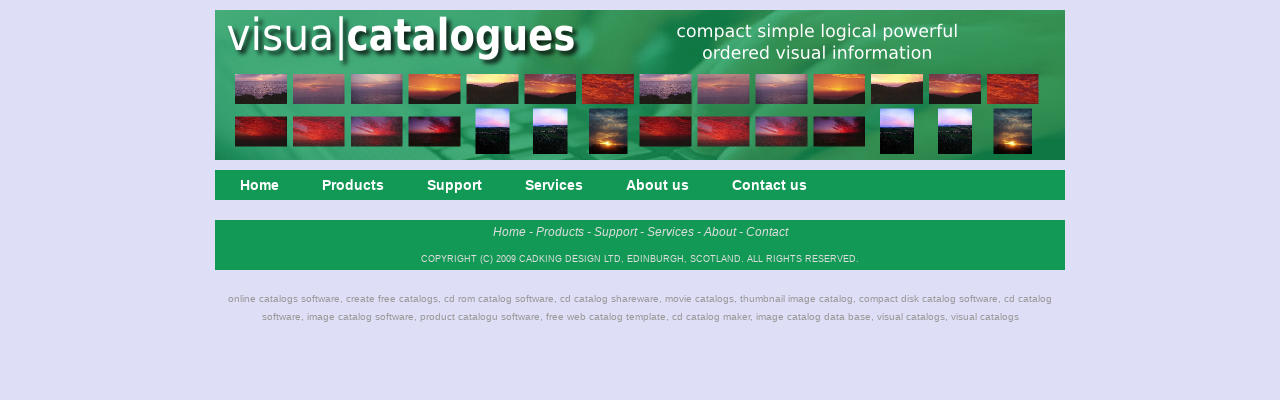

--- FILE ---
content_type: text/html; charset=UTF-8
request_url: http://www.visualcatalogues.co.uk/new_vc/
body_size: 3704
content:
<!DOCTYPE html PUBLIC "-//W3C//DTD XHTML 1.0 Strict//EN" "http://www.w3.org/TR/xhtml1/DTD/xhtml1-strict.dtd">
<html xmlns="http://www.w3.org/1999/xhtml" lang="en"><head>

  
  <meta name="keywords" content="online catalogs software, cd rom catalog software, cd catalog shareware, compact disk catalog software" />
  <meta name="description" content="online catalogus software, create free catalogs, cd rom catalog software, cd catalog shareware, movie catalogs, thumbnail image catalog, compact disk catalog software, cd catalog software, image catalog software, free web catalog template, cd catalog maker, image catalog data base, visual catalog, visual catalogs, catalogs" />
  <meta http-equiv="content-type" content="text/html; charset=utf-8" />
  <meta name="author" content="Cadking Design Ltd" />
  <meta name="classification" content="Internet" />
  <meta name="robots" content="index,follow" />
  <meta name="revisit-after" content="14 days" />

  <title>visua|catalogues - Grab and publish anything digital</title>
  
  <link href="style.css" rel="stylesheet" type="text/css" media="screen" />

</head>
<body style="direction: ltr;">

<div id="wrapper">

<div id="horizontalspacer"></div>

<div id="header-wrapper">
<div id="header">

</div>
</div>
<!-- end #header -->
<div id="horizontalspacer"></div>
<div id="menu">
<ul>
  <li><a href="index.php?page=home">Home</a></li>
  <li><a href="index.php?page=products">Products</a></li>
  <li><a href="index.php?page=support">Support</a></li>
  <li><a href="index.php?page=services">Services</a></li>
  <li><a href="index.php?page=about">About us</a></li>
  <li><a href="index.php?page=contact">Contact us</a></li>
</ul>
</div>
<!-- end #menu -->
<div id="horizontalspacer"></div>
<div id="page">
<?
if (isset($_GET['page']) && $_GET['page'] != "") {
	$page = $_GET['page'];
}
else {
	$page = 'home';
}

switch ($page) {
    case "home":
        include 'home.html';
        break;
    case "contact":
        include 'contact.html';
        break;
    case "products":
        include 'products.html';
        break;
case "screenshots":
        include 'screenshots.html';
        break;
case "versions":
        include 'versions.html';
        break;
case "license":
        include 'license.html';
        break;
case "features":
        include 'features.html';
        break;
case "download_vc":
        include 'download_vc.html';
        break;
    case "services":
        include 'services.html';
        break;
    case "support":
        include 'support.html';
        break;
    case "about":
        include 'about.html';
        break;
    case "privacy":
        include 'privacy.html';
        break;
    case "faq":
        include 'faq.html';
        break;
    default:
	include 'home.html';
}
?>
</div>

<!-- end #page -->
<div id="horizontalspacer"></div>
<div id="footer">
<div id="footer-menu"> <a href="index.php?page=home">Home</a> - <a href="index.php?page=products">Products</a>
- <a href="index.php?page=support">Support</a> - <a href="index.php?page=services">Services</a> - <a href="index.php?page=about">About</a>
- <a href="index.php?page=contact">Contact</a>
</div>
<p>Copyright (c) 2009  Cadking Design Ltd, Edinburgh, Scotland. All rights reserved.</p>
</div>
<!-- end #footer -->
<div id="keywords">
<p>online catalogs software, create free catalogs, cd rom catalog software, cd catalog shareware, movie catalogs, thumbnail image catalog, 
compact disk catalog software, cd catalog software, image catalog software, product catalogu software, free web catalog template,
 cd catalog maker, image catalog data base, visual catalogs, visual catalogs</p>
</div>
</div>

</body>
</html>


--- FILE ---
content_type: text/css
request_url: http://www.visualcatalogues.co.uk/new_vc/style.css
body_size: 5622
content:
html {
 height: 100%;
overflow-y: scroll;
}

body {
  margin: 0;
  padding: 0;
  background: #dedef6;
  font-family: Arial,Helvetica,sans-serif;
  font-size: 12px;
  color: #464646;
  height: 100%;
}
h1, h2, h3 {
  margin: 0;
  padding: 0;
  font-family: Arial,Helvetica,sans-serif;
  font-weight: normal;
  color: #181818;
}
h1 {
  font-size: 3em;
  color: #1e6ea5;
  border-bottom: 2px dashed;
  margin: 0px 10px 20px 0px;
}
h2 {
  font-size: 2em;
}
h3 {
  font-size: 1.6em;
}
p, ul, ol {
  margin-top: 0;
  line-height: 180%;
}
ul, ol {
}
a {
  color: #1e6ea5;
}
a:hover {
  color: #094e55;
}
#wrapper {
  margin: 0 auto;
  padding: 0;
  width: 850px;
  /*background: transparent url(images/topbar.jpg) repeat-x scroll left top;*/
  background-color: white;
}
#header-wrapper {
}
#header {
  margin: 0 auto;
  background: transparent url(images/test.png) no-repeat scroll center center;
  height: 150px;
}
#logo {
  margin: 0;
  padding: 0px;
  float: left;
  height: 150px;
  color: #ffffff;
}
#logo h1, #logo p {
  margin: 0;
  padding: 0;
}
#logo h1 {
  padding-left: 10px;
  color: #e3295b;
  padding-top: 40px;
  letter-spacing: -1px;
  font-size: 4.6em;
}
#logo h1 a {
  color: #e3295b;
}
#logo p {
  padding: 12px 0 0 10px;
  font-weight: normal;
  font-stretch: normal;
  margin-top: -10px;
  font-size: 14px;
  font-style: italic;
  font-family: Georgia,"Times New Roman",Times,serif;
  font-variant: normal;
  line-height: normal;
  font-size-adjust: none;
  color: #ffffff;
}
#logo a {
  border:  none;
  background: transparent url(none) repeat scroll 0% 50%;
  text-decoration: none;
  color: #464646;
}
#menu {
  padding: 0;
  background: #119955;
  height: 30px;
}
#menu ul {
  margin: 0;
  padding: 7px 0px 0px 25px;
  line-height: normal;
  list-style-position: outside;
  list-style-image: none;
  list-style-type: none;
}
#menu li {
  float: left;
}
#menu a {
  font-weight: bold;
  border:  none;
  padding: 0px 40px 0px 0px;
  text-transform: none;
  font-family: Arial,Helvetica,sans-serif;
  margin-right: 3px;
  text-decoration: none;
  background-repeat: no-repeat;
  height: 7px;
  display: block;
  font-size: 14px;
  color: #ffffff;
}
#menu a:hover, #menu .current_page_item a {
}
#menu .current_page_item a {
  padding-left: 0;
}
#menu a:hover {
  text-decoration: underline;
}

#page {
    background: url("images/column.png") repeat-y; 
   /* min-height: 100%;
    height: 400px;*/
    background-color: white;
}

#horizontalspacer {
  height: 10px;
 background-color: #dedef6;
clear:both;
}

#singlecontent {
  margin: 10px 0px;
  padding: 5px;
  width: 840px;
  background-color: white;
}

#content {
  margin: 0px 0px 0px 150px;
  padding: 10px;
  background: white;
}
#sidebar {
  background: transparent url("images/column.png") repeat-y; 
  padding: 5px;
  float: left;
  width: 130px;
}
#sidebar ul {
 
  margin: 0;
  padding: 0;
  list-style-type: none;
  list-style-image: none;
  list-style-position: outside;
}
#sidebar li {
  margin: 0;
  padding: 0;
}
#sidebar li ul {
  padding-bottom: 30px;
}
#sidebar li li {
  margin-right: 10px;
  border-bottom: 1px dashed white;
  line-height: 35px;
}
#sidebar li li span {
  padding: 0;
  display: block;
  font-size: 11px;
  font-style: italic;
}
#sidebar h2 {
  padding: 12px 0 0 0px;
  height: 38px;
  letter-spacing: -0.5px;
  color: #181818;
}
#sidebar p {
  margin: 0 0px;
  padding: 0px 20px 20px 0px;
  text-align: justify;
}
#sidebar a {
  color: white;
  border:  none;
  font-weight: bold;
  text-decoration: none;
}
#sidebar a:hover {
  text-decoration: underline;
}

#footer {
  
 /* margin: 0 0 50px; */
  padding: 0px;
  background: #119955;
  font-family: Arial,Helvetica,sans-serif;
  height: 50px;
  color: #dddddd;
}

#footer p {
  margin: 0;
  padding: 10px 0px 0px 0px;
  text-align: center;
  line-height: normal;
  text-transform: uppercase;
  font-size: 9px;
}

* html #footer {
		height:1px;
	}

#footer a {
  color: #dddddd;
}
#footer-menu {
  font-style: italic;
  margin: 0;
  padding: 5px;
  text-align: center;
  
}
#footer-menu a {
  border:  none;
  color: #dddddd;
  text-decoration: none;
  background-repeat: no-repeat;
  font-family: Arial,Helvetica,sans-serif;
  font-size: 12px;
  height: 8px;
  font-weight: normal;
}
#footer-menu a:hover {
  text-decoration: underline;
}

#keywords {
	padding: 20px 0px;
	background-color: #dedef6;
 	text-align: center;
	font-size: 10px;
       color: #999999;
}

p.question {
	 font-weight: bold;
	 margin: 0px;
}
p.anwser {
	font-style: italic;
	margin: 10px 0px 20px 0px;
	padding: 0px 10px 10px 10px;
}

table tr {
	height: 30px;
}

table td {
	text-align: center;
}

.tickyestd {
	background:#ffffff url('images/green_tick.png') no-repeat center center
}

.ticknotd {
	background:#ffffff url('images/red_x.png') no-repeat center center
}


.redtexttd {
	font-weight: bold;
	font-size: 16px;
	color: #cc0000;
}

.greentexttd {
	font-weight: bold;
	font-size: 16px;
	color: #cc0000;
}

.greentexttd {
	font-weight: bold;
	font-size: 16px;
	color: #00aa00;
}

.headertd {
	background: #dddddd;
	font-weight: bold;
	font-size: 16px;
	color: #333333;
}

.firsttd {
	background: #dddddd;
	font-weight: bold;
	font-size: 14px;
	color: #333333;
	text-align: left;
}

#catalogueExample{
        margin: 0px auto;
	width: 400px;
	height: 100px;
	padding: 2px;
	border: 1px solid #555555;
}

#catalogueExample ul {
  padding: 0px;
  list-style-position: outside;
  list-style-image: none;
  list-style-type: none;
}
#catalogueExample li {
  text-align: center;
  margin: 0px 0px 0px 2px;
  width: 96px;
  height: 96px;
  float: left;
  border: 1px solid #555555;
}
